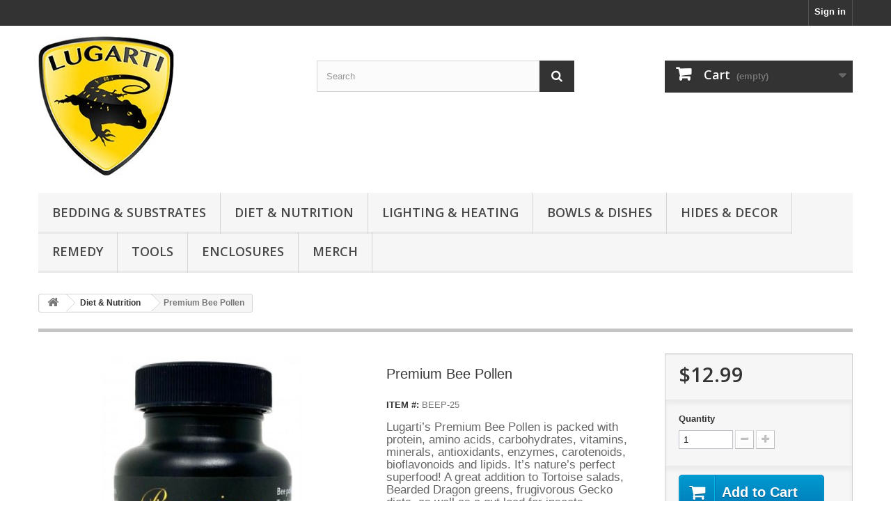

--- FILE ---
content_type: text/html; charset=utf-8
request_url: https://www.lugarti.com/reptile-diet-nutrition/443-premium-bee-pollen.html
body_size: 9128
content:
<!DOCTYPE HTML> <!--[if lt IE 7]><html class="no-js lt-ie9 lt-ie8 lt-ie7" lang="en-us"><![endif]--> <!--[if IE 7]><html class="no-js lt-ie9 lt-ie8 ie7" lang="en-us"><![endif]--> <!--[if IE 8]><html class="no-js lt-ie9 ie8" lang="en-us"><![endif]--> <!--[if gt IE 8]><html class="no-js ie9" lang="en-us"><![endif]--><html lang="en-us"><head><meta charset="utf-8" /><title>Lugarti Premium Bee Pollen</title><meta name="description" content="Lugarti Premium Bee Pollen - Highest Quality Bee Pollen On The Planet!" /><meta name="generator" content="PrestaShop" /><meta name="robots" content="index,follow" /><meta name="viewport" content="width=device-width, minimum-scale=0.25, maximum-scale=1.6, initial-scale=1.0" /><meta name="apple-mobile-web-app-capable" content="yes" /><link rel="icon" type="image/vnd.microsoft.icon" href="/img/favicon.ico?1695088932" /><link rel="shortcut icon" type="image/x-icon" href="/img/favicon.ico?1695088932" /><link rel="stylesheet" href="https://www.lugarti.com/themes/default-bootstrap/cache/v_247_c798655dd601f2f3a78a5db3715ac2d6_all.css" type="text/css" media="all" /><link rel="stylesheet" href="https://www.lugarti.com/themes/default-bootstrap/cache/v_247_b4632cd5da8519ab97b7d34dde18182d_print.css" type="text/css" media="print" /><meta property="og:type" content="product" /><meta property="og:url" content="https://www.lugarti.com/reptile-diet-nutrition/443-premium-bee-pollen.html" /><meta property="og:title" content="Lugarti Premium Bee Pollen" /><meta property="og:site_name" content="Lugarti, Inc" /><meta property="og:description" content="Lugarti Premium Bee Pollen - Highest Quality Bee Pollen On The Planet!" /><meta property="og:image" content="https://www.lugarti.com/934-large_default/premium-bee-pollen.jpg" /><meta property="product:pretax_price:amount" content="12.99" /><meta property="product:pretax_price:currency" content="USD" /><meta property="product:price:amount" content="12.99" /><meta property="product:price:currency" content="USD" /><meta property="product:weight:value" content="0.350000" /><meta property="product:weight:units" content="lb" /><input type="hidden" id="paypal_mode" value="production"> <input type="hidden" id="paypal_merchant_id" value="7ERPYGEKN44KG"> <input type="hidden" id="paypal_ssl_enabled" value="1"><script defer src="//www.paypalobjects.com/api/checkout.js"></script> <link rel="stylesheet" href="https://fonts.googleapis.com/css?family=Open+Sans:300,600&amp;subset=latin,latin-ext" type="text/css" media="all" /> <!--[if IE 8]> <script src="https://oss.maxcdn.com/libs/html5shiv/3.7.0/html5shiv.js"></script> <script src="https://oss.maxcdn.com/libs/respond.js/1.3.0/respond.min.js"></script> <![endif]--></head><body id="product" class="product product-443 product-premium-bee-pollen category-14 category-reptile-diet-nutrition hide-left-column hide-right-column lang_en"><div id="page"><div class="header-container"> <header id="header"><div class="nav"><div class="container"><div class="row"> <nav><div class="header_user_info"> <a class="login" href="https://www.lugarti.com/my-account" rel="nofollow" title="Log in to your customer account"> Sign in </a></div></nav></div></div></div><div><div class="container"><div class="row"><div id="header_logo"> <a href="https://www.lugarti.com/" title="Lugarti, Inc"> <img class="logo img-responsive" src="https://www.lugarti.com/img/lugarti-inc-logo-1695088927.jpg" alt="Lugarti, Inc" width="195" height="200"/> </a></div><div id="search_block_top" class="col-sm-4 clearfix"><form id="searchbox" method="get" action="//www.lugarti.com/search" > <input type="hidden" name="controller" value="search" /> <input type="hidden" name="orderby" value="position" /> <input type="hidden" name="orderway" value="desc" /> <input class="search_query form-control" type="text" id="search_query_top" name="search_query" placeholder="Search" value="" /> <button type="submit" name="submit_search" class="btn btn-default button-search"> <span>Search</span> </button></form></div><div class="col-sm-4 clearfix"><div class="shopping_cart"> <a href="https://www.lugarti.com/quick-order" title="View my shopping cart" rel="nofollow"> <b>Cart</b> <span class="ajax_cart_quantity unvisible">0</span> <span class="ajax_cart_product_txt unvisible">Product</span> <span class="ajax_cart_product_txt_s unvisible">Products</span> <span class="ajax_cart_total unvisible"> </span> <span class="ajax_cart_no_product">(empty)</span> </a><div class="cart_block block exclusive"><div class="block_content"><div class="cart_block_list"><p class="cart_block_no_products"> No products</p><div class="cart-prices"><div class="cart-prices-line first-line"> <span class="price cart_block_shipping_cost ajax_cart_shipping_cost unvisible"> To be determined </span> <span class="unvisible"> Shipping </span></div><div class="cart-prices-line last-line"> <span class="price cart_block_total ajax_block_cart_total">$0.00</span> <span>Total</span></div></div><p class="cart-buttons"> <a id="button_order_cart" class="btn btn-default button button-small" href="https://www.lugarti.com/quick-order" title="Check out" rel="nofollow"> <span> Check out<i class="icon-chevron-right right"></i> </span> </a></p></div></div></div></div></div><div id="layer_cart"><div class="clearfix"><div class="layer_cart_product col-xs-12 col-md-6"> <span class="cross" title="Close window"></span> <span class="title"> <i class="icon-check"></i>Product successfully added to your shopping cart </span><div class="product-image-container layer_cart_img"></div><div class="layer_cart_product_info"> <span id="layer_cart_product_title" class="product-name"></span> <span id="layer_cart_product_attributes"></span><div> <strong class="dark">Quantity</strong> <span id="layer_cart_product_quantity"></span></div><div> <strong class="dark">Total</strong> <span id="layer_cart_product_price"></span></div></div></div><div class="layer_cart_cart col-xs-12 col-md-6"> <span class="title"> <span class="ajax_cart_product_txt_s unvisible"> There are <span class="ajax_cart_quantity">0</span> items in your cart. </span> <span class="ajax_cart_product_txt "> There is 1 item in your cart. </span> </span><div class="layer_cart_row"> <strong class="dark"> Total products </strong> <span class="ajax_block_products_total"> </span></div><div class="layer_cart_row"> <strong class="dark unvisible"> Total shipping&nbsp; </strong> <span class="ajax_cart_shipping_cost unvisible"> To be determined </span></div><div class="layer_cart_row"> <strong class="dark"> Total </strong> <span class="ajax_block_cart_total"> </span></div><div class="button-container"> <span class="continue btn btn-default button exclusive-medium" title="Continue shopping"> <span> <i class="icon-chevron-left left"></i>Continue shopping </span> </span> <a class="btn btn-default button button-medium" href="https://www.lugarti.com/quick-order" title="Proceed to checkout" rel="nofollow"> <span> Proceed to checkout<i class="icon-chevron-right right"></i> </span> </a></div></div></div><div class="crossseling"></div></div><div class="layer_cart_overlay"></div><div id="block_top_menu" class="sf-contener clearfix col-lg-12"><div class="cat-title">Menu</div><ul class="sf-menu clearfix menu-content"><li><a href="https://www.lugarti.com/12-reptile-bedding-substrates" title="Bedding & Substrates">Bedding & Substrates</a></li><li><a href="https://www.lugarti.com/14-reptile-diet-nutrition" title="Diet & Nutrition">Diet & Nutrition</a></li><li><a href="https://www.lugarti.com/30-reptile-lighting-heating" title="Lighting & Heating">Lighting & Heating</a></li><li><a href="https://www.lugarti.com/32-reptile-bowls-dishes" title="Bowls & Dishes">Bowls & Dishes</a></li><li><a href="https://www.lugarti.com/33-hides-decor" title="Hides & Decor">Hides & Decor</a></li><li><a href="https://www.lugarti.com/16-reptile-care-cleaning-supplies" title="Remedy">Remedy</a></li><li><a href="https://www.lugarti.com/27-reptile-tools" title="Tools">Tools</a></li><li><a href="https://www.lugarti.com/13-reptile-enclosures" title="Enclosures">Enclosures</a></li><li><a href="https://www.lugarti.com/31-reptile-hats-shirts-hoodies-stickers" title="Merch">Merch</a></li></ul></div></div></div></div> </header></div><div class="columns-container"><div id="columns" class="container"><div class="breadcrumb clearfix"> <a class="home" href="https://www.lugarti.com/" title="Return to Home"><i class="icon-home"></i></a> <span class="navigation-pipe">&amp;gt;</span> <span class="navigation_page"><span itemscope itemtype="http://data-vocabulary.org/Breadcrumb"><a itemprop="url" href="https://www.lugarti.com/14-reptile-diet-nutrition" title="Diet &amp; Nutrition" ><span itemprop="title">Diet &amp; Nutrition</span></a></span><span class="navigation-pipe">&gt;</span>Premium Bee Pollen</span></div><div id="slider_row" class="row"></div><div class="row"><div id="center_column" class="center_column col-xs-12 col-sm-12"><div itemscope itemtype="https://schema.org/Product"><meta itemprop="url" content="https://www.lugarti.com/reptile-diet-nutrition/443-premium-bee-pollen.html"><div class="primary_block row"><div class="container"><div class="top-hr"></div></div><div class="pb-left-column col-xs-12 col-sm-4 col-md-5"><div id="image-block" class="clearfix"> <span id="view_full_size"> <img id="bigpic" itemprop="image" src="https://www.lugarti.com/934-large_default/premium-bee-pollen.jpg" title="Premium Bee Pollen" alt="Premium Bee Pollen" width="458" height="458"/> <span class="span_link no-print">View Larger</span> </span></div><div id="views_block" class="clearfix "><div id="thumbs_list"><ul id="thumbs_list_frame"><li id="thumbnail_934"> <a href="https://www.lugarti.com/934-thickbox_default/premium-bee-pollen.jpg" data-fancybox-group="other-views" class="fancybox shown" title="Premium Bee Pollen"> <img class="img-responsive" id="thumb_934" src="https://www.lugarti.com/934-cart_default/premium-bee-pollen.jpg" alt="Premium Bee Pollen" title="Premium Bee Pollen" height="80" width="80" itemprop="image" /> </a></li><li id="thumbnail_1057" class="last"> <a href="https://www.lugarti.com/1057-thickbox_default/premium-bee-pollen.jpg" data-fancybox-group="other-views" class="fancybox" title="Premium Bee Pollen"> <img class="img-responsive" id="thumb_1057" src="https://www.lugarti.com/1057-cart_default/premium-bee-pollen.jpg" alt="Premium Bee Pollen" title="Premium Bee Pollen" height="80" width="80" itemprop="image" /> </a></li></ul></div></div><p class="resetimg clear no-print"> <span id="wrapResetImages" style="display: none;"> <a href="https://www.lugarti.com/reptile-diet-nutrition/443-premium-bee-pollen.html" data-id="resetImages"> <i class="icon-repeat"></i> Display all pictures </a> </span></p></div><div class="pb-center-column col-xs-12 col-sm-4"><h1 itemprop="name">Premium Bee Pollen</h1><p id="product_reference"> <label>ITEM #: </label> <span class="editable" itemprop="sku" content="BEEP-25">BEEP-25</span></p><div id="short_description_block"><div id="short_description_content" class="rte align_justify" itemprop="description"><h4>Lugarti’s Premium Bee Pollen is packed with protein, amino acids, carbohydrates, vitamins, minerals, antioxidants, enzymes, carotenoids, bioflavonoids and lipids. It’s nature’s perfect superfood! A&nbsp;great addition to Tortoise salads, Bearded Dragon greens, frugivorous Gecko diets, as well as a gut load for insects.</h4><h4><strong>Size:</strong> 2.5 oz</h4></div><p class="buttons_bottom_block"> <a href="javascript:{}" class="button"> More Details </a></p></div><p id="availability_statut" style="display: none;"> <span id="availability_value" class="label label-success"></span></p><p class="warning_inline" id="last_quantities" style="display: none" >Warning: Last items in stock!</p><p id="availability_date" style="display: none;"> <span id="availability_date_label">Availability date:</span> <span id="availability_date_value"></span></p><div id="oosHook" style="display: none;"><p class="form-group"> <input type="text" id="oos_customer_email" name="customer_email" size="20" value="your@email.com" class="mailalerts_oos_email form-control" /></p> <a href="#" title="NOTIFY ME WHEN AVAILABLE" id="mailalert_link" rel="nofollow">NOTIFY ME WHEN AVAILABLE</a> <span id="oos_customer_email_result" style="display:none; display: block;"></span></div><p class="socialsharing_product list-inline no-print"> <button data-type="twitter" type="button" class="btn btn-default btn-twitter social-sharing"> <i class="icon-twitter"></i> Tweet </button> <button data-type="facebook" type="button" class="btn btn-default btn-facebook social-sharing"> <i class="icon-facebook"></i> Share </button> <button data-type="google-plus" type="button" class="btn btn-default btn-google-plus social-sharing"> <i class="icon-google-plus"></i> Google+ </button> <button data-type="pinterest" type="button" class="btn btn-default btn-pinterest social-sharing"> <i class="icon-pinterest"></i> Pinterest </button></p><ul id="usefull_link_block" class="clearfix no-print"><li class="print"> <a href="javascript:print();"> Print </a></li></ul></div><div class="pb-right-column col-xs-12 col-sm-4 col-md-3"><form id="buy_block" action="https://www.lugarti.com/cart" method="post"><p class="hidden"> <input type="hidden" name="token" value="e611bc342d2e1b57f7b10c65485a5a7a" /> <input type="hidden" name="id_product" value="443" id="product_page_product_id" /> <input type="hidden" name="add" value="1" /> <input type="hidden" name="id_product_attribute" id="idCombination" value="" /></p><div class="box-info-product"><div class="content_prices clearfix"><div><p class="our_price_display" itemprop="offers" itemscope itemtype="https://schema.org/Offer"><link itemprop="availability" href="https://schema.org/InStock"/><span id="our_price_display" class="price" itemprop="price" content="12.99">$12.99</span><meta itemprop="priceCurrency" content="USD" /></p><p id="reduction_percent" style="display:none;"><span id="reduction_percent_display"></span></p><p id="reduction_amount" style="display:none"><span id="reduction_amount_display"></span></p><p id="old_price" class="hidden"><span id="old_price_display"><span class="price"></span></span></p></div><div class="clear"></div></div><div class="product_attributes clearfix"><p id="quantity_wanted_p"> <label for="quantity_wanted">Quantity</label> <input type="number" min="1" name="qty" id="quantity_wanted" class="text" value="1" /> <a href="#" data-field-qty="qty" class="btn btn-default button-minus product_quantity_down"> <span><i class="icon-minus"></i></span> </a> <a href="#" data-field-qty="qty" class="btn btn-default button-plus product_quantity_up"> <span><i class="icon-plus"></i></span> </a> <span class="clearfix"></span></p><p id="minimal_quantity_wanted_p" style="display: none;"> The minimum purchase order quantity for the product is <b id="minimal_quantity_label">1</b></p></div><div class="box-cart-bottom"><div><p id="add_to_cart" class="buttons_bottom_block no-print"> <button type="submit" name="Submit" class="exclusive"> <span>Add to Cart</span> </button></p></div></div></div></form></div></div> <section class="page-product-box"><h3 class="page-product-heading">More Info</h3><div class="rte"><h2 style="text-align:center;"><strong>HIGH QUALITY&nbsp;BEE POLLEN</strong></h2><h4>Lugarti’s Premium Bee Pollen is packed with protein, amino acids, carbohydrates, vitamins, minerals, antioxidants, enzymes, carotenoids, bioflavonoids and lipids. It’s nature’s perfect superfood!&nbsp;A&nbsp;great addition to Tortoise salads, Bearded Dragon greens, frugivorous Gecko diets, as well as a&nbsp;gut load for insects.</h4><ul><li><h4><strong>ALL NATURAL</strong></h4></li><li><h4><strong>NON-GMO</strong></h4></li><li><h4><strong>HUMAN GRADE</strong></h4></li></ul><h4><strong>DIRECTIONS:</strong> Sprinkle it onto fruits and vegetables, or mix it into complete diets for a nutritional boost. Can be fed directly to Crickets, Mealworms, Superworms, Dubia Roaches, etc.</h4><h4><strong>INGREDIENTS:</strong>&nbsp;100% Pure Raw Bee Pollen.</h4></div> </section> <section class="page-product-box"><h3 id="#idTab5" class="idTabHrefShort page-product-heading">Reviews</h3><div id="idTab5"><div id="product_comments_block_tab"><p class="align_center">No customer reviews yet. Be the first!</p></div></div><div style="display: none;"><div id="new_comment_form"><form id="id_new_comment_form" action="#"><h2 class="page-subheading"> What's your opinion of this product?</h2><div class="row"><div class="product clearfix col-xs-12 col-sm-6"> <img src="https://www.lugarti.com/934-medium_default/premium-bee-pollen.jpg" height="125" width="125" alt="Premium Bee Pollen" /><div class="product_desc"><p class="product_name"> <strong>Premium Bee Pollen</strong></p><h4>Lugarti’s Premium Bee Pollen is packed with protein, amino acids, carbohydrates, vitamins, minerals, antioxidants, enzymes, carotenoids, bioflavonoids and lipids. It’s nature’s perfect superfood! A&nbsp;great addition to Tortoise salads, Bearded Dragon greens, frugivorous Gecko diets, as well as a gut load for insects.</h4><h4><strong>Size:</strong> 2.5 oz</h4></div></div><div class="new_comment_form_content col-xs-12 col-sm-6"><div id="new_comment_form_error" class="error" style="display: none; padding: 15px 25px"><ul></ul></div><ul id="criterions_list"><li> <label>Quality:</label><div class="star_content"> <input class="star not_uniform" type="radio" name="criterion[1]" value="1" /> <input class="star not_uniform" type="radio" name="criterion[1]" value="2" /> <input class="star not_uniform" type="radio" name="criterion[1]" value="3" /> <input class="star not_uniform" type="radio" name="criterion[1]" value="4" checked="checked" /> <input class="star not_uniform" type="radio" name="criterion[1]" value="5" /></div><div class="clearfix"></div></li></ul> <label for="comment_title"> Title: <sup class="required">*</sup> </label> <input id="comment_title" name="title" type="text" value=""/> <label for="content"> Comment: <sup class="required">*</sup> </label><textarea id="content" name="content"></textarea><div id="new_comment_form_footer"> <input id="id_product_comment_send" name="id_product" type="hidden" value='443' /><p class="fl required"><sup>*</sup> Required fields</p><p class="fr"> <button id="submitNewMessage" name="submitMessage" type="submit" class="btn button button-small"> <span>Submit</span> </button>&nbsp; or&nbsp; <a class="closefb" href="#"> Cancel </a></p><div class="clearfix"></div></div></div></div></form></div></div> </section> <section id="crossselling" class="page-product-box"><h3 class="productscategory_h2 page-product-heading"> Customers who bought this product also bought:</h3><div id="crossselling_list"><ul id="crossselling_list_car" class="clearfix"><li class="product-box item" itemprop="isRelatedTo" itemscope itemtype="https://schema.org/Product"> <a class="lnk_img product-image" href="https://www.lugarti.com/reptile-diet-nutrition/435-premium-gecko-diet-passion-fruit.html" title="Premium Gecko Diet - Passion Fruit" > <img itemprop="image" src="https://www.lugarti.com/914-home_default/premium-gecko-diet-passion-fruit.jpg" alt="Premium Gecko Diet - Passion Fruit" /> </a><div class="s_title_block"><h5 itemprop="name" class="product-name"> <a itemprop="url" href="https://www.lugarti.com/reptile-diet-nutrition/435-premium-gecko-diet-passion-fruit.html" title="Premium Gecko Diet - Passion Fruit"> Premium... </a></h5><p>Lugarti’s Premium Gecko Diet is a complete and...</p></div><p class="price_display"> <span class="price">$8.99</span></p><div class="clearfix" style="margin-top:5px"><div class="no-print"> <a class="exclusive button ajax_add_to_cart_button" href="https://www.lugarti.com/cart?qty=1&amp;id_product=435&amp;token=e611bc342d2e1b57f7b10c65485a5a7a&amp;add=" data-id-product="435" title="Add to cart"> <span>Add to cart</span> </a></div></div></li><li class="product-box item" itemprop="isRelatedTo" itemscope itemtype="https://schema.org/Product"> <a class="lnk_img product-image" href="https://www.lugarti.com/reptile-diet-nutrition/202-ultra-premium-reptile-vitamins-with-d3.html" title="Ultra Premium Reptile Vitamins - 3 oz (with D3)" > <img itemprop="image" src="https://www.lugarti.com/764-home_default/ultra-premium-reptile-vitamins-with-d3.jpg" alt="Ultra Premium Reptile Vitamins - 3 oz (with D3)" /> </a><div class="s_title_block"><h5 itemprop="name" class="product-name"> <a itemprop="url" href="https://www.lugarti.com/reptile-diet-nutrition/202-ultra-premium-reptile-vitamins-with-d3.html" title="Ultra Premium Reptile Vitamins - 3 oz (with D3)"> Ultra... </a></h5><p>Lugarti’s Ultra Premium Reptile Vitamins&nbsp;is the...</p></div><p class="price_display"> <span class="price">$8.99</span></p><div class="clearfix" style="margin-top:5px"><div class="no-print"> <a class="exclusive button ajax_add_to_cart_button" href="https://www.lugarti.com/cart?qty=1&amp;id_product=202&amp;token=e611bc342d2e1b57f7b10c65485a5a7a&amp;add=" data-id-product="202" title="Add to cart"> <span>Add to cart</span> </a></div></div></li><li class="product-box item" itemprop="isRelatedTo" itemscope itemtype="https://schema.org/Product"> <a class="lnk_img product-image" href="https://www.lugarti.com/reptile-bedding-substrates/757-premium-bioactive-reptile-soil-10qt.html" title="Premium Bioactive Reptile Soil" > <img itemprop="image" src="https://www.lugarti.com/1679-home_default/premium-bioactive-reptile-soil-10qt.jpg" alt="Premium Bioactive Reptile Soil" /> </a><div class="s_title_block"><h5 itemprop="name" class="product-name"> <a itemprop="url" href="https://www.lugarti.com/reptile-bedding-substrates/757-premium-bioactive-reptile-soil-10qt.html" title="Premium Bioactive Reptile Soil"> Premium... </a></h5><p>Lugarti’s Bioactive Reptile Soil - Tropical is...</p></div><p class="price_display"> <span class="price">$18.99</span></p><div class="clearfix" style="margin-top:5px"><div class="no-print"> <a class="exclusive button ajax_add_to_cart_button" href="https://www.lugarti.com/cart?qty=1&amp;id_product=757&amp;token=e611bc342d2e1b57f7b10c65485a5a7a&amp;add=" data-id-product="757" title="Add to cart"> <span>Add to cart</span> </a></div></div></li><li class="product-box item" itemprop="isRelatedTo" itemscope itemtype="https://schema.org/Product"> <a class="lnk_img product-image" href="https://www.lugarti.com/reptile-diet-nutrition/388-premium-gecko-diet-guava.html" title="Premium Gecko Diet - Guava" > <img itemprop="image" src="https://www.lugarti.com/831-home_default/premium-gecko-diet-guava.jpg" alt="Premium Gecko Diet - Guava" /> </a><div class="s_title_block"><h5 itemprop="name" class="product-name"> <a itemprop="url" href="https://www.lugarti.com/reptile-diet-nutrition/388-premium-gecko-diet-guava.html" title="Premium Gecko Diet - Guava"> Premium... </a></h5><p>Lugarti’s Premium Gecko Diet is a complete and...</p></div><p class="price_display"> <span class="price">$8.99</span></p><div class="clearfix" style="margin-top:5px"><div class="no-print"> <a class="exclusive button ajax_add_to_cart_button" href="https://www.lugarti.com/cart?qty=1&amp;id_product=388&amp;token=e611bc342d2e1b57f7b10c65485a5a7a&amp;add=" data-id-product="388" title="Add to cart"> <span>Add to cart</span> </a></div></div></li><li class="product-box item" itemprop="isRelatedTo" itemscope itemtype="https://schema.org/Product"> <a class="lnk_img product-image" href="https://www.lugarti.com/reptile-bedding-substrates/107-premium-millipede-isopod-substrate.html" title="Premium Millipede &amp; Isopod Substrate" > <img itemprop="image" src="https://www.lugarti.com/210-home_default/premium-millipede-isopod-substrate.jpg" alt="Premium Millipede &amp; Isopod Substrate" /> </a><div class="s_title_block"><h5 itemprop="name" class="product-name"> <a itemprop="url" href="https://www.lugarti.com/reptile-bedding-substrates/107-premium-millipede-isopod-substrate.html" title="Premium Millipede &amp; Isopod Substrate"> Premium... </a></h5><p>Lugarti’s Premium Millipede &amp; Isopod...</p></div><p class="price_display"> <span class="price">$14.99</span></p><div class="clearfix" style="margin-top:5px"><div class="no-print"> <a class="exclusive button ajax_add_to_cart_button" href="https://www.lugarti.com/cart?qty=1&amp;id_product=107&amp;token=e611bc342d2e1b57f7b10c65485a5a7a&amp;add=" data-id-product="107" title="Add to cart"> <span>Add to cart</span> </a></div></div></li><li class="product-box item" itemprop="isRelatedTo" itemscope itemtype="https://schema.org/Product"> <a class="lnk_img product-image" href="https://www.lugarti.com/hides-decor/618-naturalistic-reptile-vines-medium.html" title="Naturalistic Reptile Vines - Medium" > <img itemprop="image" src="https://www.lugarti.com/2000-home_default/naturalistic-reptile-vines-medium.jpg" alt="Naturalistic Reptile Vines - Medium" /> </a><div class="s_title_block"><h5 itemprop="name" class="product-name"> <a itemprop="url" href="https://www.lugarti.com/hides-decor/618-naturalistic-reptile-vines-medium.html" title="Naturalistic Reptile Vines - Medium"> Naturalistic... </a></h5><p>Lugarti’s Naturalistic Reptile Vines are...</p></div><p class="price_display"> <span class="price">$10.99</span></p><div class="clearfix" style="margin-top:5px"><div class="no-print"> <a class="exclusive button ajax_add_to_cart_button" href="https://www.lugarti.com/cart?qty=1&amp;id_product=618&amp;token=e611bc342d2e1b57f7b10c65485a5a7a&amp;add=" data-id-product="618" title="Add to cart"> <span>Add to cart</span> </a></div></div></li></ul></div> </section></div></div></div></div></div><div class="footer-container"> <footer id="footer" class="container"><div class="row"><div id="newsletter_block_left" class="block"><h4>Newsletter</h4><div class="block_content"><form action="//www.lugarti.com/" method="post"><div class="form-group" > <input class="inputNew form-control grey newsletter-input" id="newsletter-input" type="text" name="email" size="18" value="Sign up for our Newsletter!" /> <button type="submit" name="submitNewsletter" class="btn btn-default button button-small"> <span>Ok</span> </button> <input type="hidden" name="action" value="0" /></div></form></div></div><section id="social_block" class="pull-right"><ul><li class="facebook"> <a class="_blank" href="http://www.facebook.com/lugarti"> <span>Facebook</span> </a></li><li class="youtube"> <a class="_blank" href="http://www.youtube.com/user/lugarti"> <span>Youtube</span> </a></li><li class="pinterest"> <a class="_blank" href="http://www.pinterest.com/lugarti"> <span>Pinterest</span> </a></li><li class="instagram"> <a class="_blank" href="http://www.instagram.com/lugarti"> <span>Instagram</span> </a></li></ul><h4>Connect With Us</h4> </section><div class="clearfix"></div><section class="footer-block col-xs-12 col-sm-2" id="block_various_links_footer"><h4>Information</h4><ul class="toggle-footer"><li class="item"> <a href="https://www.lugarti.com/new-products" title="New Products"> New Products </a></li><li class="item"> <a href="https://www.lugarti.com/content/4-about-us" title="About Us"> About Us </a></li><li class="item"> <a href="https://www.lugarti.com/content/6-lugarti-dealer-distributor" title="Become A Dealer"> Become A Dealer </a></li><li class="item"> <a href="https://www.lugarti.com/content/2-terms-and-conditions" title="Terms &amp; Conditions"> Terms &amp; Conditions </a></li><li class="item"> <a href="https://www.lugarti.com/content/9-privacy-policy" title="Privacy Policy"> Privacy Policy </a></li><li class="item"> <a href="https://www.lugarti.com/content/10-careers" title="Careers"> Careers </a></li></ul> </section><section class="footer-block col-xs-12 col-sm-4"><h4><a href="https://www.lugarti.com/my-account" title="Manage My Customer Account" rel="nofollow">My Account</a></h4><div class="block_content toggle-footer"><ul class="bullet"><li><a href="https://www.lugarti.com/order-history" title="My Orders" rel="nofollow">My Orders</a></li><li><a href="https://www.lugarti.com/order-follow" title="My Merchandise Returns" rel="nofollow">My Merchandise Returns</a></li><li><a href="https://www.lugarti.com/order-slip" title="My Credit Slips" rel="nofollow">My Credit Slips</a></li><li><a href="https://www.lugarti.com/addresses" title="My Addresses" rel="nofollow">My Addresses</a></li><li><a href="https://www.lugarti.com/identity" title="Manage My Personal Information" rel="nofollow">My Personal Info</a></li><li><a href="https://www.lugarti.com/discount" title="My Vouchers" rel="nofollow">My Vouchers</a></li></ul></div> </section><section id="block_contact_infos" class="footer-block col-xs-12 col-sm-4"><div><h4>Contact Us</h4><ul class="toggle-footer"><li> Lugarti, Inc <br> <i class="icon-map-marker"></i> 1425 Old Ector Rd Bonham, TX 75418 USA</li><li> <i class="icon-phone"></i>Call Us: <span>903-449-4504</span></li><li> <i class="icon-envelope-alt"></i>Email Us: <span><a href="&#109;&#97;&#105;&#108;&#116;&#111;&#58;%69%6e%66%6f@%4c%75%67%61%72%74%69.%63%6f%6d" >&#x69;&#x6e;&#x66;&#x6f;&#x40;&#x4c;&#x75;&#x67;&#x61;&#x72;&#x74;&#x69;&#x2e;&#x63;&#x6f;&#x6d;</a></span></li></ul></div> </section></div> </footer></div></div>
<script type="text/javascript">/* <![CDATA[ */;var CUSTOMIZE_TEXTFIELD=1;var FancyboxI18nClose='Close';var FancyboxI18nNext='Next';var FancyboxI18nPrev='Previous';var PS_CATALOG_MODE=false;var ajax_allowed=true;var ajaxsearch=true;var allowBuyWhenOutOfStock=false;var attribute_anchor_separator='-';var attributesCombinations=[];var availableLaterValue='';var availableNowValue='';var baseDir='https://www.lugarti.com/';var baseUri='https://www.lugarti.com/';var blocksearch_type='top';var confirm_report_message='Are you sure that you want to report this comment?';var contentOnly=false;var currency={"id":1,"name":"Dollar","iso_code":"USD","iso_code_num":"840","sign":"$","blank":"0","conversion_rate":"1.000000","deleted":"0","format":"1","decimals":"1","active":"1","prefix":"$ ","suffix":"","id_shop_list":null,"force_id":false};var currencyBlank=0;var currencyFormat=1;var currencyRate=1;var currencySign='$';var currentDate='2026-01-17 04:57:41';var customerGroupWithoutTax=true;var customizationFields=false;var customizationId=null;var customizationIdMessage='Customization #';var default_eco_tax=0;var delete_txt='Delete';var displayList=false;var displayPrice=1;var doesntExist='This combination does not exist for this product. Please select another combination.';var doesntExistNoMore='This product is temporarily out of stock';var doesntExistNoMoreBut='with those attributes but is available with others.';var ecotaxTax_rate=0;var fieldRequired='Please fill in all the required fields before saving your customization.';var freeProductTranslation='Free!';var freeShippingTranslation='Free shipping!';var generated_date=1768654661;var groupReduction=0;var hasDeliveryAddress=false;var idDefaultImage=934;var id_lang=1;var id_product=443;var img_dir='https://www.lugarti.com/themes/default-bootstrap/img/';var img_prod_dir='https://www.lugarti.com/img/p/';var img_ps_dir='https://www.lugarti.com/img/';var instantsearch=true;var isGuest=0;var isLogged=0;var isMobile=false;var jqZoomEnabled=false;var mailalerts_already='You already have an alert for this product';var mailalerts_invalid='Your e-mail address is invalid';var mailalerts_placeholder='your@email.com';var mailalerts_registered='Request notification registered';var mailalerts_url_add='https://www.lugarti.com/module/mailalerts/actions?process=add';var mailalerts_url_check='https://www.lugarti.com/module/mailalerts/actions?process=check';var maxQuantityToAllowDisplayOfLastQuantityMessage=0;var minimalQuantity=1;var moderation_active=true;var noTaxForThisProduct=true;var oosHookJsCodeFunctions=[];var page_name='product';var placeholder_blocknewsletter='Sign up for our Newsletter!';var priceDisplayMethod=1;var priceDisplayPrecision=2;var productAvailableForOrder=true;var productBasePriceTaxExcl=12.99;var productBasePriceTaxExcluded=12.99;var productBasePriceTaxIncl=12.99;var productHasAttributes=false;var productPrice=12.99;var productPriceTaxExcluded=12.99;var productPriceTaxIncluded=12.99;var productPriceWithoutReduction=12.99;var productReference='BEEP-25';var productShowPrice=true;var productUnitPriceRatio=0;var product_fileButtonHtml='Choose File';var product_fileDefaultHtml='No file selected';var product_specific_price=[];var productcomment_added='Your comment has been added!';var productcomment_added_moderation='Your comment has been added and will be available once approved by a moderator.';var productcomment_ok='OK';var productcomment_title='New comment';var productcomments_controller_url='https://www.lugarti.com/module/productcomments/default';var productcomments_url_rewrite=true;var quantitiesDisplayAllowed=false;var quantityAvailable=0;var quickView=false;var reduction_percent=0;var reduction_price=0;var removingLinkText='remove this product from my cart';var roundMode=2;var search_url='https://www.lugarti.com/search';var secure_key='083636c9a8cc9a54f738001b4661b659';var sharing_img='https://www.lugarti.com/934/premium-bee-pollen.jpg';var sharing_name='Premium Bee Pollen';var sharing_url='https://www.lugarti.com/reptile-diet-nutrition/443-premium-bee-pollen.html';var specific_currency=false;var specific_price=0;var static_token='e611bc342d2e1b57f7b10c65485a5a7a';var stock_management=1;var taxRate=0;var toBeDetermined='To be determined';var token='e611bc342d2e1b57f7b10c65485a5a7a';var uploading_in_progress='Uploading in progress, please be patient.';var usingSecureMode=true;/* ]]> */</script> <script type="text/javascript" src="https://www.lugarti.com/themes/default-bootstrap/cache/v_245_b02e523d407d1a571579eea4cb6d8052.js"></script> <script type="text/javascript" src="https://www.paypalobjects.com/api/checkout.js"></script><script type="text/javascript">/* <![CDATA[ */;function updateFormDatas(){var nb=$('#quantity_wanted').val();var id=$('#idCombination').val();$('.paypal_payment_form input[name=quantity]').val(nb);$('.paypal_payment_form input[name=id_p_attr]').val(id);}$(document).ready(function(){var baseDirPP=baseDir.replace('http:','https:');if($('#in_context_checkout_enabled').val()!=1){$(document).on('click','#payment_paypal_express_checkout',function(){$('#paypal_payment_form_cart').submit();return false;});}var jquery_version=$.fn.jquery.split('.');if(jquery_version[0]>=1&&jquery_version[1]>=7){$('body').on('submit',".paypal_payment_form",function(){updateFormDatas();});}else{$('.paypal_payment_form').live('submit',function(){updateFormDatas();});}function displayExpressCheckoutShortcut(){var id_product=$('input[name="id_product"]').val();var id_product_attribute=$('input[name="id_product_attribute"]').val();$.ajax({type:"GET",url:baseDirPP+'/modules/paypal/express_checkout/ajax.php',data:{get_qty:"1",id_product:id_product,id_product_attribute:id_product_attribute},cache:false,success:function(result){if(result=='1'){$('#container_express_checkout').slideDown();}else{$('#container_express_checkout').slideUp();}return true;}});}$('select[name^="group_"]').change(function(){setTimeout(function(){displayExpressCheckoutShortcut()},500);});$('.color_pick').click(function(){setTimeout(function(){displayExpressCheckoutShortcut()},500);});if($('body#product').length>0){setTimeout(function(){displayExpressCheckoutShortcut()},500);}var modulePath='modules/paypal';var subFolder='/integral_evolution';var fullPath=baseDirPP+modulePath+subFolder;var confirmTimer=false;if($('form[target="hss_iframe"]').length==0){if($('select[name^="group_"]').length>0)displayExpressCheckoutShortcut();return false;}else{checkOrder();}function checkOrder(){if(confirmTimer==false)confirmTimer=setInterval(getOrdersCount,1000);}});/* ]]> */</script></body></html>